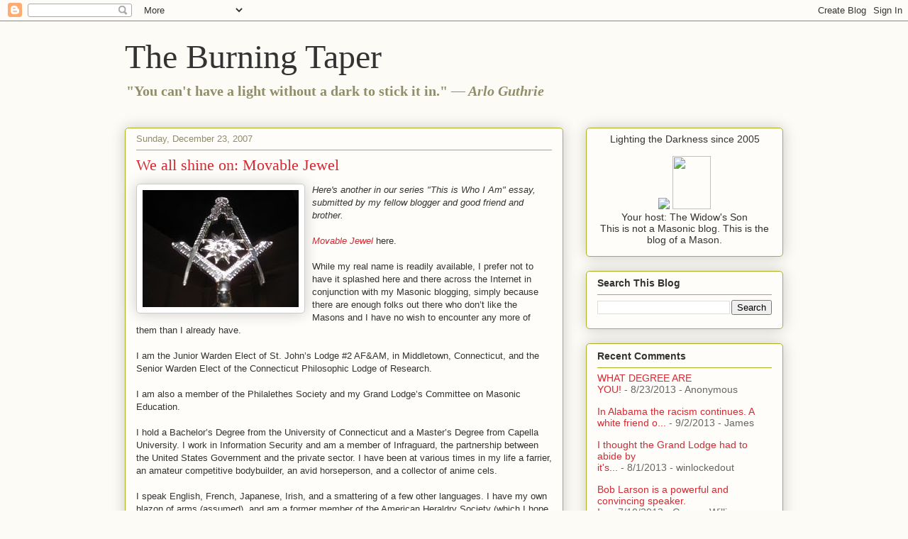

--- FILE ---
content_type: text/html; charset=utf-8
request_url: https://www.google.com/recaptcha/api2/aframe
body_size: 265
content:
<!DOCTYPE HTML><html><head><meta http-equiv="content-type" content="text/html; charset=UTF-8"></head><body><script nonce="GjmKGyfsg3TL1onZwW4Iug">/** Anti-fraud and anti-abuse applications only. See google.com/recaptcha */ try{var clients={'sodar':'https://pagead2.googlesyndication.com/pagead/sodar?'};window.addEventListener("message",function(a){try{if(a.source===window.parent){var b=JSON.parse(a.data);var c=clients[b['id']];if(c){var d=document.createElement('img');d.src=c+b['params']+'&rc='+(localStorage.getItem("rc::a")?sessionStorage.getItem("rc::b"):"");window.document.body.appendChild(d);sessionStorage.setItem("rc::e",parseInt(sessionStorage.getItem("rc::e")||0)+1);localStorage.setItem("rc::h",'1766363606322');}}}catch(b){}});window.parent.postMessage("_grecaptcha_ready", "*");}catch(b){}</script></body></html>

--- FILE ---
content_type: text/javascript; charset=UTF-8
request_url: https://burningtaper.blogspot.com/2007/12/we-all-shine-on-movable-jewel.html?action=getFeed&widgetId=Feed1&widgetType=Feed&responseType=js&xssi_token=AOuZoY4mnDcOAVff26kYAkyVvIFYkrk-3w%3A1766363602439
body_size: 496
content:
try {
_WidgetManager._HandleControllerResult('Feed1', 'getFeed',{'status': 'ok', 'feed': {'entries': [{'title': 'WHAT DEGREE ARE YOU!', 'link': 'http://burningtaper.blogspot.com/2010/05/is-freemasonry-just-as-good-as.html?showComment\x3d1377291466672#c4657696952228017818', 'publishedDate': '2013-08-23T13:57:46.000-07:00', 'author': 'Anonymous'}, {'title': 'In Alabama the racism continues. A white friend o...', 'link': 'http://burningtaper.blogspot.com/2008/09/nc-freemasons-recognize-prince-hall-as.html?showComment\x3d1378084806451#c4370482311109752595', 'publishedDate': '2013-09-01T18:20:06.000-07:00', 'author': 'James'}, {'title': 'I thought the Grand Lodge had to abide by it\x27s...', 'link': 'http://burningtaper.blogspot.com/2006/05/masonic-podcasts-freemasonry-on-air.html?showComment\x3d1375381228463#c5829430895608716431', 'publishedDate': '2013-08-01T11:20:28.000-07:00', 'author': 'winlockedout'}, {'title': 'Bob Larson is a powerful and convincing speaker. I...', 'link': 'http://burningtaper.blogspot.com/2006/03/bob-larson-exorcist-and-anti-mason.html?showComment\x3d1373426664830#c7257968310037443918', 'publishedDate': '2013-07-09T20:24:24.000-07:00', 'author': 'George Williamson'}, {'title': 'The GL of Texas has approved PH visitation. I\x27...', 'link': 'http://burningtaper.blogspot.com/2007/10/would-you-sit-in-lodge-with-prince-hall.html?showComment\x3d1418398513401#c4903975273760389899', 'publishedDate': '2014-12-12T07:35:13.000-08:00', 'author': 'Shane'}], 'title': 'The Burning Taper'}});
} catch (e) {
  if (typeof log != 'undefined') {
    log('HandleControllerResult failed: ' + e);
  }
}
